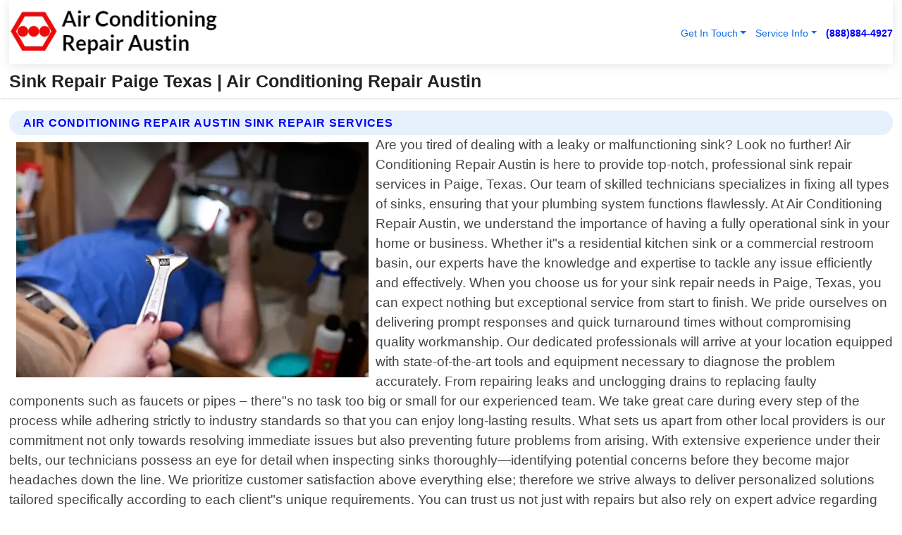

--- FILE ---
content_type: text/html; charset=utf-8
request_url: https://www.airconditioningrepairaustin.com/sink-repair-paige-texas
body_size: 14776
content:

<!DOCTYPE html>
<html lang="en">
<head id="HeaderTag"><link rel="preconnect" href="//www.googletagmanager.com/" /><link rel="preconnect" href="//www.google-analytics.com" /><link rel="preconnect" href="//maps.googleapis.com/" /><link rel="preconnect" href="//maps.gstatic.com/" /><title>
	Sink Repair Paige Texas
</title><meta charset="utf-8" /><meta content="width=device-width, initial-scale=1.0" name="viewport" /><link id="favicon" href="/Content/Images/1398/FAVICON.png" rel="icon" /><link id="faviconapple" href="/assets/img/apple-touch-icon.png" rel="apple-touch-icon" /><link rel="preload" as="script" href="//cdn.jsdelivr.net/npm/bootstrap@5.3.1/dist/js/bootstrap.bundle.min.js" />
<link rel="canonical" href="https://www.airconditioningrepairaustin.com/sink-repair-paige-texas" /><meta name="title" content="Sink Repair Paige Texas " /><meta name="description" content="Sink Repair Paige Texas by Air Conditioning Repair Austin, A Professional Heating and Air Conditioning Services" /><meta name="og:title" content="Sink Repair Paige Texas " /><meta name="og:description" content="Sink Repair Paige Texas by Air Conditioning Repair Austin, A Professional Heating and Air Conditioning Services" /><meta name="og:site_name" content="https://www.AirConditioningRepairAustin.com" /><meta name="og:type" content="website" /><meta name="og:url" content="https://www.airconditioningrepairaustin.com/sink-repair-paige-texas" /><meta name="og:image" content="https://www.AirConditioningRepairAustin.com/Content/Images/1398/LOGO.webp" /><meta name="og:image:alt" content="Air Conditioning Repair Austin Logo" /><meta name="geo.region" content="US-TX"/><meta name="geo.placename" content="Paige" /><meta name="geo.position" content="30.2102;-97.1143" /><meta name="ICBM" content="30.2102,-97.1143" /><script type="application/ld+json">{"@context": "https://schema.org","@type": "LocalBusiness","name": "Air Conditioning Repair Austin","address": {"@type": "PostalAddress","addressLocality": "Las Vegas","addressRegion": "NV","postalCode": "89178","addressCountry": "US"},"priceRange":"$","image": "https://www.AirConditioningRepairAustin.com/content/images/1398/logo.png","email": "support@AirConditioningRepairAustin.com","telephone": "+18888844927","url": "https://www.airconditioningrepairaustin.com/paige-texas-services","@id":"https://www.airconditioningrepairaustin.com/paige-texas-services","paymentAccepted": [ "cash","check","credit card", "invoice" ],"openingHours": "Mo-Su 00:00-23:59","openingHoursSpecification": [ {"@type": "OpeningHoursSpecification","dayOfWeek": ["Monday","Tuesday","Wednesday","Thursday","Friday","Saturday","Sunday"],"opens": "00:00","closes": "23:59"} ],"geo": {"@type": "GeoCoordinates","latitude": "36.1753","longitude": "-115.1364"},"hasOfferCatalog": {"@context": "http://schema.org","@type": "OfferCatalog","name": "Heating and Air Conditioning services","@id": "https://www.airconditioningrepairaustin.com/sink-repair-paige-texas","itemListElement":[ { "@type":"OfferCatalog", "name":"Air Conditioning Repair Austin Services","itemListElement": []}]},"areaServed":[{ "@type":"City","name":"Paige Texas","@id":"https://www.airconditioningrepairaustin.com/paige-texas-services"}]}</script></head>
<body id="body" style="display:none;font-family: Arial !important; width: 100% !important; height: 100% !important;">
    
    <script src="https://code.jquery.com/jquery-3.7.1.min.js" integrity="sha256-/JqT3SQfawRcv/BIHPThkBvs0OEvtFFmqPF/lYI/Cxo=" crossorigin="anonymous" async></script>
    <link rel="preload" as="style" href="//cdn.jsdelivr.net/npm/bootstrap@5.3.1/dist/css/bootstrap.min.css" onload="this.onload=null;this.rel='stylesheet';" />
    <link rel="preload" as="style" href="/resource/css/master.css" onload="this.onload=null;this.rel='stylesheet';" />

    <form method="post" action="./sink-repair-paige-texas" id="mainForm">
<div class="aspNetHidden">
<input type="hidden" name="__VIEWSTATE" id="__VIEWSTATE" value="XYktqGW75z735nGzNI+PE/y234P4cAJQUQeDtWA5lDQyTiTkk+ErH7tei6VprtYVov1waBkPcTS6Unfl2/7023gPgbLAfXMWUlvEj/C76uU=" />
</div>

<div class="aspNetHidden">

	<input type="hidden" name="__VIEWSTATEGENERATOR" id="__VIEWSTATEGENERATOR" value="1B59457A" />
	<input type="hidden" name="__EVENTVALIDATION" id="__EVENTVALIDATION" value="Gv+1Ga+91gIm9kCzecbKzO31hVcCwD8Ykc/a3TkApiDeLJzhD21/xPSN5wEvrhV767oJYNftMnwgZp9jFHwM2HVtdk9m4Hrtd56LTC40ON1AnGY+ZBOkRCbMSk+g1+S/MQOIqpxa98MQax+GrKDvCIoy0/+yHkZMz5+QnxbCD9SiYYyfNURJIQd5XVANY3ScZ0QM7PDqYurhSJrHykJHxY8y4FD6HHtf+PHBYdDfkfMcA5hnLsG7TCX3xuJ0/PCJVkfIDgoudAH/CJv9FqdqCpDPUr2myjXfM0B6SNcyqjdMtSyuX9LdmdTBBy8G9Y2Vtg/Vs0WJmxgYZqAwope3mFGzSU3P5a5J0VFM6ZlBLhKb8Q8RrkWd0sGsYG3MDknA2yImU6OHKzyjL/yjMdl0Uv9aG6HUqW4BKYdchd7QCdmR683s2QDnMyv6OJAAIjFxVNchFgXKBL0ItZ7fwNeJZNCbk9uKHyIkYin9n9PYMFvGMGacqFyxpXzSbliRCTusmGMjB95pt0sWPcobBddb3MUJmUA0aNgQNh3jRdMu1VLLzPX699w5zVNF1bIYDsONJd7pc3CyH/e0vMJeaqIsgOjXPjC2jMEOHXfDSBf3VQCn8yd5UssM501vBYHTJGpV9NxrTxoIcvAwR4tJO38ppgL7ON/LaICtE75MEKtzQUe2MsXm8mwjGNzpSjUYjV9ataALRVIf2mIth0FJ70sjo9DLWeZJpL1RN9EexaDgun9dnDC8UlbqijoY+SK/VnGR35mw2G9x0WDKtv0ob0vjyNmA+OIprEIcQnBBLQgCFdSYcEKxFV1JVQB3qiohewiuxDLr+blc/He1OE4pDx+K6vJYsPCslkW9uJUTzs2u+D/Jpjy+7VOlN3Xh3fo1Rr8dvm8XMxYwvr5LpEfV/+J5/JE64dtZeIWIlm7JF3xXQXvnnsYAI8Yd1mJKMyVlgAKkIybZ8zL5c0lQuOZC3x8zWKu3ZaOPWewD8mZeCf/sgqGewFTrGl0/7BoJCG/A31zzyZeqsFyXm4U6y8fPplE8TLiw9sHf1mQdvKKUkkum0XpXa0rbrsT5a8e3hpqPCWmqpH9AaxNTLba4G54qsHjTVq01KfSz4oLqVvwhRikBiErmG+l6vUDy8u5CzJQXflyD3JE0kYvYq/0P0aDpf/UoLhGaykForG+zhSP7tMgHi9hvIaVhcruDiZe+6/SdzCybRQJBmkYKAILWtQ8ZD2QQ3Q7yOzA0xvDwb4bxIwZwX8cZLokwggmSJGPHlVGuQ4249jB9f1RtG9o4HHMYRmWvUdXT+JyZ1a5qMGFG/AJld2ypQyuNJw4U7lEeI3XR+QUpzl5pLiM/fwwDrXkOQ2BKk/0PLR+zPkYiVUtaAl3rFR3Tk2v9j0jA/HpCLGDf1uq7zAysdpGq9lwTK8/FONZYfm1ViQ9ax48jPCf+2UqqIvhXVoGxl745FB9SRKT/6TrQ8RiUq2WBRuJk0/9MZBFKD5WHbws+jY8YcW2iXLJbTwfGvJP01Bd3EY7mFKAUsZoVLfaHZGgoai3nIThrGHHQH3mxk22PGHiA48enQ0p+ErppPU2U/1B38pbVz74zohY49NdmtFl1Z8xFyx+tCsKbvM64NxA94n5/VUwRDZ6uqZWZNWxdK7l9fVYnzSWuc1nVADbBQvpYJ7XDa0/FirVOVS/ZfwosZed0HtCU0Hg/[base64]/bL9UMzG6MC8PS2kebgk6WuwkZiSGTAa8s6ygOsZzkpyOacNqq1KAEHK0ze/3DITudz7Rr9g/ydKL7BNYfk0iWaLJHfsQ5yKtCaktzYYaxmQa0ssB7ux9IcgatOLz30H4YkR1uFhb26KJB1dv7lYIx0DdOOvI0Z5IXC6jkUMHznHvxNEcv2sPPD3bsRmMLSOek49JsPRSGvTFhc9GlUoVjDkeP1GyqjVEDyjnkdxBvxXLcdqe2feBFg39+is/wJ+qTTmOOW7MiA7PZFfRZc2hT/H1ZKBYj+2eltazCN7zRv7bFbn0aBYJWOVla3KsvCvMlo7YaItSvkYN0nlkZw9HN7eE91/iqHZwp6mDn9ObP0nkcXf81iisv79gFnSnjuf1q1dcbZDr6C2ADaVlYRNbc4liRzpni+SQQfB6S/[base64]/KOoIyYNGk40epbuIW3/Wsf3pYTp5wTJvt3DcPSvfyoJ/bfBTnyPgSDejFTF4EtK8SI5TDEVuvVfc040QRQsWLltnMp5gAdXvo10L0GlzS4O0cShzclRV3UYIMA8cBl1AOvZVed8/n823I9G40uy4JAFW6knTtZ/1lbpA+nVKOLab1EjP/Z4rPMouq9qhqQ8nEA+okbg/OSmkGBUAS3ouAxP111HclYN9A3YqU5ZqPLJLsJIDNNZhe7aRT6rL4y34UzQc6tP6kOAHUvomji0FPn2l9P17JXyIP1p7VKh/ldMCbQ4zsUZVMqhLMOJb/vs89qP1jQojnQBAunbCE3EpWXAc0kJvzA1R99n5bIZ4rt6zQGUCy9LHW9c1On2pnIFJhJYyx6DhziwBrfG0Yzy5r3kdj2" />
</div>
        <div id="ButtonsHidden" style="display:none;">
            <input type="submit" name="ctl00$ContactMessageSend" value="Send Contact Message Hidden" id="ContactMessageSend" />
        </div>
        <input name="ctl00$contact_FirstName" type="hidden" id="contact_FirstName" />
        <input name="ctl00$contact_LastName" type="hidden" id="contact_LastName" />
        <input name="ctl00$contact_EmailAddress" type="hidden" id="contact_EmailAddress" />
        <input name="ctl00$contact_PhoneNumber" type="hidden" id="contact_PhoneNumber" />
        <input name="ctl00$contact_Subject" type="hidden" id="contact_Subject" />
        <input name="ctl00$contact_Message" type="hidden" id="contact_Message" />
        <input name="ctl00$contact_ZipCode" type="hidden" id="contact_ZipCode" />
        <input type="hidden" id="masterJsLoad" name="masterJsLoad" value="" />
        <input name="ctl00$ShowConnectorModal" type="hidden" id="ShowConnectorModal" value="true" />
        <input name="ctl00$UseChatModule" type="hidden" id="UseChatModule" />
        <input name="ctl00$metaId" type="hidden" id="metaId" value="1398" />
        <input name="ctl00$isMobile" type="hidden" id="isMobile" />
        <input name="ctl00$affId" type="hidden" id="affId" />
        <input name="ctl00$referUrl" type="hidden" id="referUrl" />
        <input name="ctl00$businessId" type="hidden" id="businessId" value="10010146" />
        <input name="ctl00$stateId" type="hidden" id="stateId" />
        <input name="ctl00$businessPublicPhone" type="hidden" id="businessPublicPhone" />
        <input type="hidden" id="cacheDate" value="1/16/2026 10:43:11 PM" />
        <input name="ctl00$BusinessIndustryPriceCheckIsAffiliate" type="hidden" id="BusinessIndustryPriceCheckIsAffiliate" value="0" />
        
        <div class="form-group">
            <header id="header" style="padding: 0 !important;"><nav class="navbar navbar-expand-sm bg-white navbar-light"><a class="navbar-brand" href="/home" title="Air Conditioning Repair Austin Heating And Air Conditioning Services"><img src="/content/images/1398/logo.webp" class="img-fluid imgmax500" width="500" height="auto" alt="Air Conditioning Repair Austin Heating And Air Conditioning Services" style="height: calc(60px + 0.390625vw) !important;width:auto;" title="Air Conditioning Repair Austin Logo"></a> <div class="collapse navbar-collapse justify-content-end" id="collapsibleNavbar"> <ul class="navbar-nav"> <li class="nav-item dropdown"> &nbsp; <a class="navlink dropdown-toggle" href="#" role="button" data-bs-toggle="dropdown">Get In Touch</a>&nbsp; <ul class="dropdown-menu"><li><a class="dropdown-item" href="/about" title="About Air Conditioning Repair Austin">About Us</a></li><li><a class="dropdown-item" href="/contact" title="Contact Air Conditioning Repair Austin">Contact Us</a></li><li><a class="dropdown-item" href="#" onclick="openInstaConnectModal();" title="Instantly Connect With Air Conditioning Repair Austin">InstaConnect With Us</span></li><li><a class="dropdown-item" href="/quoterequest" title="Request A Quote From {meta.CompanyName}">Request A Quote</a></li></ul> </li> <li class="nav-item dropdown"> &nbsp;<a class="navlink dropdown-toggle" href="#" role="button" data-bs-toggle="dropdown">Service Info</a>&nbsp; <ul class="dropdown-menu"> <li><a class="dropdown-item" href="/ourservices" title="Air Conditioning Repair Austin Services">Services</a></li><li><a class="dropdown-item" href="/serviceareas" title="Air Conditioning Repair Austin Service Area">Service Area</a></li></ul> </li></ul> </div><div><button class="navbar-toggler" type="button" data-bs-toggle="collapse" data-bs-target="#collapsibleNavbar" title="show navigation menu"> <span class="navbar-toggler-icon"></span></button>&nbsp;<span class="navlink fontbold" style="color:blue !important;" onclick="openInstaConnectModal();" title="Click to have us call you">(888)884-4927</span></div></nav></header>

            <div id="topNav" class="hdrNav"></div>

            <h1 id="H1Tag" class="h1Main">Sink Repair Paige Texas  | Air Conditioning Repair Austin</h1>
            <h2 id="H2Tag" class="h2Main">Air Conditioning Repair Austin - Sink Repair in Paige Texas</h2>


            <div id="hero" class="row" style="display: none;">
                

            </div>
            <div id="main" class="row">
                <hr />
                
    <div id="MAINCONTENT_MainContent"><div class="section-title"><h2 class="h2Main">Air Conditioning Repair Austin Sink Repair Services </h2></div><picture><source data-srcset="/images/1398/sink-repair-paige-texas.webp" type="image/webp" srcset="data:,1w"/><source data-srcset="/images/1398/sink-repair-paige-texas.jpg" type="image/jpeg" srcset="data:,1w"/><img crossorigin="anonymous" src="/images/1398/sink-repair-paige-texas.webp" class="textWrap img-fluid imgmax500" alt="Sink-Repair--in-Paige-Texas-sink-repair-paige-texas.jpg-image" title="Sink-Repair--in-Paige-Texas-sink-repair-paige-texas.jpg"/></picture><p>Are you tired of dealing with a leaky or malfunctioning sink? Look no further! Air Conditioning Repair Austin is here to provide top-notch, professional sink repair services in Paige, Texas. Our team of skilled technicians specializes in fixing all types of sinks, ensuring that your plumbing system functions flawlessly. At Air Conditioning Repair Austin, we understand the importance of having a fully operational sink in your home or business. Whether it"s a residential kitchen sink or a commercial restroom basin, our experts have the knowledge and expertise to tackle any issue efficiently and effectively. When you choose us for your sink repair needs in Paige, Texas, you can expect nothing but exceptional service from start to finish. We pride ourselves on delivering prompt responses and quick turnaround times without compromising quality workmanship. Our dedicated professionals will arrive at your location equipped with state-of-the-art tools and equipment necessary to diagnose the problem accurately. From repairing leaks and unclogging drains to replacing faulty components such as faucets or pipes – there"s no task too big or small for our experienced team. We take great care during every step of the process while adhering strictly to industry standards so that you can enjoy long-lasting results. What sets us apart from other local providers is our commitment not only towards resolving immediate issues but also preventing future problems from arising. With extensive experience under their belts, our technicians possess an eye for detail when inspecting sinks thoroughly—identifying potential concerns before they become major headaches down the line. We prioritize customer satisfaction above everything else; therefore we strive always to deliver personalized solutions tailored specifically according to each client"s unique requirements. You can trust us not just with repairs but also rely on expert advice regarding maintenance tips that will help extend the lifespan of your beloved sink significantly. Air Conditioning Repair</p><hr/> <section class="services"><div class="section-title"><h2 class="h2Main">Paige Texas Services Offered</h2></div><h4><a href="/paige-texas-services" title="Paige Texas Services" class="cursorpoint106eea">Paige Texas Map</a></h4><div class="fullsize100 google-maps noborder"><iframe src="https://www.google.com/maps/embed/v1/place?key=AIzaSyBB-FjihcGfH9ozfyk7l0_OqFAZkXKyBik&q=Paige Texas" width="600" height="450" allowfullscreen loading="lazy" referrerpolicy="no-referrer-when-downgrade" title="Paige Texas Map"></iframe></div> View Our Full List of <a href="/Paige-Texas-Services" title="Paige Texas Services">Paige Texas Services</a> </section></div>

            </div>
            <footer id="footer"><hr/><div class='footer-newsletter'> <div class='row justify-content-center'> <div class='col-lg-6'> <h4>Have A Question or Need More Information?</h4> <div class='nonmob'> <div class='displaynone'><p>Enter your phone number and we'll call you right now!</p><input type='text' name='CTCPhone' id='CTCPhone' class='form-control'/></div> <button type='button' class='btn btn-primary' onclick='openInstaConnectModal();'>Contact Us Now</button> </div><div class='mob'><a class='btn-buy mob' href='tel://+1(888)884-4927' title='Click to Call Air Conditioning Repair Austin'>Call Or Text Us Now (888)884-4927</a></div></div> </div> </div> <hr/> <div class='footer-top'> <div class='row'><div class='col-lg-12 col-md-12 footer-contact'><h3>Air Conditioning Repair Austin</h3><div class='sizesmall'> <p style='color:black;'><strong>Address:</strong>Las Vegas NV 89178<br/><strong>Phone:</strong>+18888844927<br/><strong>Email:</strong>support@airconditioningrepairaustin.com<br/></p> </div> </div> <div class='row'> <div class='col-lg-12 col-md-12 footer-links'> <h4>Useful Links</h4><div class='row'><div class='col-md-3'><a href='/home' class='sizelarge' title='Air Conditioning Repair Austin Home Page'>Home</a>&nbsp;&nbsp;&nbsp; </div><div class='col-md-3'><a href='/about' class='sizelarge' title='Air Conditioning Repair Austin About Page'>About Us</a>&nbsp;&nbsp;&nbsp; </div><div class='col-md-3'><a href='/contact' class='sizelarge' title='Air Conditioning Repair Austin Contact Us Page'>Contact Us</a>&nbsp;&nbsp;&nbsp;</div><div class='col-md-3'><a href='/ourservices' class='sizelarge' title='Air Conditioning Repair Austin Services'>Services</a>&nbsp;</div></div><div class='row'><div class='col-md-3'><a href='/serviceareas' class='sizelarge' title='Air Conditioning Repair Austin Service Area'>Service Area</a>&nbsp;&nbsp;&nbsp; </div><div class='col-md-3'><a href='/termsofservice' class='sizelarge' title='Air Conditioning Repair Austin Terms of Service'>Terms of Service</a>&nbsp;&nbsp;&nbsp; </div><div class='col-md-3'><a href='/privacypolicy' class='sizelarge' title='Air Conditioning Repair Austin Privacy Policy'>Privacy Policy</a>&nbsp;&nbsp;&nbsp; </div><div class='col-md-3'><a href='/quoterequest' class='sizelarge' title='Air Conditioning Repair Austin Quote Request'>Quote Request</a>&nbsp;&nbsp;&nbsp; </div></div></div></div> </div> </div><hr/> <div class='py-4'><div class='sizesmalldarkgrey'>This site serves as a free service to assist homeowners in connecting with local service contractors. All contractors are independent, and this site does not warrant or guarantee any work performed. It is the responsibility of the homeowner to verify that the hired contractor furnishes the necessary license and insurance required for the work being performed. All persons depicted in a photo or video are actors or models and not contractors listed on this site.</div><hr/><div class='copyright'>&copy; Copyright 2018-2026 <strong><span>Air Conditioning Repair Austin</span></strong>. All Rights Reserved</div> </div></footer>
        </div>
        <div class="modal fade industryPriceCheck" tabindex="1" style="z-index: 1450" role="dialog" aria-labelledby="industryPriceCheckHeader" aria-hidden="true">
            <div class="modal-dialog modal-lg centermodal">
                <div class="modal-content">
                    <div class="modal-header">
                        <div class="row">
                            <div class="col-md-12">
                                <h5 class="modal-title mt-0" id="industryPriceCheckHeader">Check Live/Current Prices By Industry & Zip Code</h5>
                            </div>
                        </div>
                        <button type="button" id="industryPriceCheckClose" class="close" data-bs-dismiss="modal" aria-hidden="true">×</button>
                    </div>
                    
                    <div class="modal-body" id="industryPriceCheckBody">
                        <div class="row">
                            <div class="col-md-6">
                                <label for="BusinessIndustryPriceCheck" class="control-label">Business Industry</label><br />
                                <select name="ctl00$BusinessIndustryPriceCheck" id="BusinessIndustryPriceCheck" tabindex="2" class="form-control">
	<option selected="selected" value="211">ACA Obamacare Insurance </option>
	<option value="194">Additional Dwelling Units</option>
	<option value="169">Air Conditioning</option>
	<option value="183">Air Duct Cleaning</option>
	<option value="37">Appliance Repair</option>
	<option value="203">Asbestos</option>
	<option value="164">Auto Body Shop</option>
	<option value="134">Auto Detailing</option>
	<option value="165">Auto Glass</option>
	<option value="207">Auto Insurance</option>
	<option value="166">Auto Repair</option>
	<option value="216">Bankruptcy Attorney</option>
	<option value="170">Bathroom Remodeling</option>
	<option value="170">Bathroom Remodeling</option>
	<option value="184">Biohazard Cleanup</option>
	<option value="137">Boat Rental</option>
	<option value="201">Cabinets</option>
	<option value="215">Car Accident Attorney</option>
	<option value="181">Carpet and Rug Dealers</option>
	<option value="43">Carpet Cleaning</option>
	<option value="171">Chimney Cleaning and Repair</option>
	<option value="232">Chiropractor</option>
	<option value="126">Commercial Cleaning</option>
	<option value="185">Commercial Remodeling</option>
	<option value="198">Computer Repair</option>
	<option value="172">Concrete</option>
	<option value="172">Concrete</option>
	<option value="172">Concrete</option>
	<option value="172">Concrete</option>
	<option value="199">Copier Repair</option>
	<option value="186">Covid Cleaning</option>
	<option value="240">Credit Repair</option>
	<option value="218">Criminal Attorney</option>
	<option value="241">Debt Relief</option>
	<option value="200">Decks</option>
	<option value="233">Dentist</option>
	<option value="234">Dermatologists</option>
	<option value="219">Divorce Attorney</option>
	<option value="195">Door Installation</option>
	<option value="236">Drug &amp; Alcohol Addiction Treatment</option>
	<option value="220">DUI Attorney</option>
	<option value="192">Dumpster Rental</option>
	<option value="74">Electrician</option>
	<option value="221">Employment Attorney</option>
	<option value="222">Family Attorney</option>
	<option value="173">Fencing</option>
	<option value="209">Final Expense Insurance</option>
	<option value="197">Fire Damage</option>
	<option value="243">Flight Booking</option>
	<option value="174">Flooring</option>
	<option value="244">Florists</option>
	<option value="223">Foreclosure Attorney</option>
	<option value="202">Foundations</option>
	<option value="132">Garage Door</option>
	<option value="155">Gutter Repair and Replacement</option>
	<option value="66">Handyman</option>
	<option value="210">Health Insurance</option>
	<option value="239">Hearing Aids</option>
	<option value="177">Heating</option>
	<option value="69">Heating and Air Conditioning</option>
	<option value="139">Home and Commercial Security</option>
	<option value="196">Home Internet</option>
	<option value="70">Home Remodeling</option>
	<option value="70">Home Remodeling</option>
	<option value="70">Home Remodeling</option>
	<option value="212">Homeowners Insurance</option>
	<option value="245">Hotels</option>
	<option value="224">Immigration Attorney</option>
	<option value="204">Insulation</option>
	<option value="31">Interior and Exterior Painting</option>
	<option value="242">IRS Tax Debt</option>
	<option value="67">Junk Removal</option>
	<option value="175">Kitchen Remodeling</option>
	<option value="163">Landscaping</option>
	<option value="63">Lawn Care</option>
	<option value="208">Life Insurance</option>
	<option value="246">Limo Services</option>
	<option value="247">Local Moving</option>
	<option value="81">Locksmith</option>
	<option value="248">Long Distance Moving</option>
	<option value="205">Masonry</option>
	<option value="82">Massage</option>
	<option value="225">Medical Malpractice Attorney</option>
	<option value="213">Medicare Supplemental Insurance</option>
	<option value="230">Mesothelioma Attorney</option>
	<option value="176">Mold Removal</option>
	<option value="182">Mold Testing</option>
	<option value="250">Mortgage Loan</option>
	<option value="249">Mortgage Loan Refinance</option>
	<option value="89">Moving</option>
	<option value="187">Paving</option>
	<option value="217">Personal Injury Attorney</option>
	<option value="93">Pest Control</option>
	<option value="214">Pet Insurance</option>
	<option value="235">Physical Therapists</option>
	<option value="133">Plumbing</option>
	<option value="237">Podiatrists</option>
	<option value="108">Pool Building and Remodeling</option>
	<option value="162">Pool Maintenance</option>
	<option value="193">Portable Toilets</option>
	<option value="161">Pressure Washing</option>
	<option value="72">Residential Cleaning</option>
	<option value="136">Roofing</option>
	<option value="188">Satellite TV</option>
	<option value="156">Security Equipment Installation</option>
	<option value="189">Self Storage</option>
	<option value="179">Siding</option>
	<option value="226">Social Security Disability Attorney</option>
	<option value="158">Solar Installation</option>
	<option value="167">Towing Service</option>
	<option value="227">Traffic Attorney</option>
	<option value="168">Tree Service</option>
	<option value="190">TV Repair</option>
	<option value="238">Veterinarians</option>
	<option value="206">Walk-In Tubs</option>
	<option value="135">Water Damage</option>
	<option value="191">Waterproofing</option>
	<option value="178">Wildlife Control</option>
	<option value="178">Wildlife Control</option>
	<option value="228">Wills &amp; Estate Planning Attorney</option>
	<option value="117">Window Cleaning</option>
	<option value="154">Windows and Doors</option>
	<option value="229">Workers Compensation Attorney</option>
	<option value="231">Wrongful Death Attorney</option>

</select>
                            </div>
                            <div class="col-md-6">
                                <label for="BusinessIndustryPriceCheckZipCode" class="control-label">Zip Code</label>
                                <input name="ctl00$BusinessIndustryPriceCheckZipCode" type="text" id="BusinessIndustryPriceCheckZipCode" tabindex="1" title="Please enter the customer 5 digit zip code." class="form-control" Placeholder="Required - Zip Code" />
                            </div>
                        </div>
                        <div class="row">
                            <div class="col-md-6">
                                <label for="BusinessIndustryPriceCheckButton" class="control-label">&nbsp; </label><br />

                                <input type="submit" name="ctl00$BusinessIndustryPriceCheckButton" value="Check Current Bid" onclick="return $(&#39;#BusinessIndustryPriceCheck&#39;).val().length>0 &amp;&amp; $(&#39;#BusinessIndustryPriceCheckZipCode&#39;).val().length>0;" id="BusinessIndustryPriceCheckButton" class="btn btn-success" />
                            </div>
                        </div>
                        <div class="row">
                            <div id="BusinessIndustryPriceCheckResult" class="col-md-12"></div>
                            <button type="button" id="industryPriceCheckOpen" class="btn btn-primary waves-effect waves-light" data-bs-toggle="modal" data-bs-target=".industryPriceCheck" style="display: none;">interact popup</button>

                        </div>
                    </div>
                </div>
            </div>
        </div>
        <div class="modal fade instaConnect" tabindex="100" style="z-index: 1450" role="dialog" aria-labelledby="instaConnectHeader" aria-hidden="true">
            <div class="modal-dialog modal-lg centermodal">
                <div class="modal-content">
                    <div class="modal-header">
                        <div class="row">
                            <div class="col-md-6">
                                <img id="ConnectorLogo" class="width100heightauto" src="/Content/Images/1398/LOGO.webp" alt="Air Conditioning Repair Austin" />
                            </div>
                        </div>
                        <button type="button" id="instaConnectClose" class="close" data-bs-dismiss="modal" aria-hidden="true">×</button>
                    </div>
                    <div class="modal-body" id="instaConnectBody">
                        <h5 id="instaConnectHeader" class="modal-title mt-0">Have Heating and Air Conditioning Questions or Need A Quote?  Let Us Call You Now!</h5>
                        <div style="font-size: small; font-weight: bold; font-style: italic; color: red;">For Fastest Service, Simply Text Your 5 Digit Zip Code To (888)884-4927 - We Will Call You Immediately To Discuss</div>

                        <hr />
                        <div id="ConnectorCallPanel">
                            <h6>Enter Your Zip Code and Phone Number Below and We'll Call You Immediately</h6>
                            <div class="row">
                                <div class="col-md-6">
                                    <label for="ConnectorPhoneNumber" id="ConnectorPhoneNumberLbl">Phone Number</label>
                                    <input name="ctl00$ConnectorPhoneNumber" type="text" maxlength="10" id="ConnectorPhoneNumber" class="form-control" placeholder="Your Phone number" />
                                </div>
                                <div class="col-md-6">
                                    <label for="ConnectorPostalCode" id="ConnectorPostalCodeLbl">Zip Code</label>
                                    <input name="ctl00$ConnectorPostalCode" type="text" maxlength="5" id="ConnectorPostalCode" class="form-control" placeholder="Your 5 Digit Zip Code" onkeyup="PostalCodeLookupConnector();" OnChange="PostalCodeLookupConnector();" />
                                </div>
                            </div>
                            <div class="row">
                                <div class="col-md-6">
                                    <label for="ConnectorCity" id="ConnectorCityLbl">City</label>
                                    <input name="ctl00$ConnectorCity" type="text" readonly="readonly" id="ConnectorCity" class="form-control" placeholder="Your Auto-Populated City Here" />
                                </div>
                                <div class="col-md-6">
                                    <label for="ConnectorState" id="ConnectorStateLbl">State</label>
                                    <input name="ctl00$ConnectorState" type="text" readonly="readonly" id="ConnectorState" class="form-control" placeholder="Your Auto-Populated State here" />
                                </div>
                            </div>
                            <hr />
                            <div class="row">
                                <div class="col-12" style="font-size:small;font-style:italic;">
                                    By entering your phone number, you consent to receive automated marketing calls and text messages from <b>Air Conditioning Repair Austin</b> at the number provided. Consent is not a condition of purchase. Message and data rates may apply. Reply STOP to opt-out at any time
                                </div>

                            </div>
                            <hr />
                            <div class="row">
                                <div class="col-md-12">
                                    <input type="submit" name="ctl00$ConnectorCallButton" value="Call Me Now" onclick="return verifyConnector();" id="ConnectorCallButton" class="btn btn-success" />&nbsp;
                                 <button type="button" id="ConnectorCallCancelButton" onclick="$('#instaConnectClose').click(); return false;" class="btn btn-danger">No Thanks</button>
                                </div>
                            </div>
                        </div>

                    </div>
                </div>
            </div>
        </div>
    </form>
    <div style="display: none;">
        <button type="button" id="instaConnectOpen" class="btn btn-primary waves-effect waves-light" data-bs-toggle="modal" data-bs-target=".instaConnect">instaConnect popup</button>
        <button type="button" class="btn btn-primary" data-bs-toggle="modal" data-bs-target=".connector" id="connectorLaunch">Launch call me modal</button>
    </div>
    

    <!-- Comm100 or fallback chat -->
    <div id="comm100">
    <div id="comm100-button-3b62ccb7-ce40-4842-b007-83a4c0b77727"></div>
    </div>


    
    <button type="button" id="alerterOpen" class="btn btn-primary waves-effect waves-light" data-bs-toggle="modal" data-bs-target=".alerter" style="display: none;">alerter popup</button>
    <div class="modal fade alerter" tabindex="-1" role="dialog" aria-labelledby="alerterHeader" aria-hidden="true">
        <div class="modal-dialog modal-lg">
            <div class="modal-content">
                <div class="modal-header">
                    <h5 class="modal-title mt-0" id="alerterHeader">header text here</h5>
                    <button type="button" class="close" data-bs-dismiss="modal" aria-hidden="true">×</button>
                </div>
                <div class="modal-body" id="alerterBody">
                </div>
            </div>
        </div>
    </div>
    <button type="button" class="btn btn-primary" data-bs-toggle="modal" data-bs-target=".interact" id="interactLaunch" style="display: none;">Launch call me modal</button>
    <div class="modal fade interact" tabindex="1" style="z-index: 1450" role="dialog" aria-labelledby="interactHeader" aria-hidden="true">
        <div class="modal-dialog modal-lg centermodal">
            <div class="modal-content">
                <div class="modal-header">
                    <div class="row">
                        <div class="col-md-6">
                            <img id="InteractLogo" class="width100heightauto" src="/Content/Images/1398/LOGO.webp" alt="Air Conditioning Repair Austin" />
                        </div>
                    </div>
                    <button type="button" id="interactClose" class="close" data-bs-dismiss="modal" aria-hidden="true">×</button>
                    <button type="button" id="interactOpen" class="btn btn-primary waves-effect waves-light" data-bs-toggle="modal" data-bs-target=".interact" style="display: none;">interact popup</button>
                </div>
                <div class="modal-body" id="interactBody">
                    <h5 class="modal-title mt-0" id="interactHeader">Do You Have a Question For Us?  We would love to hear from you!</h5>
                    <div style="font-size: small; font-weight: bold; font-style: italic; color: red;">For Fastest Service, Simply Text Us Your 5 Digit Zip Code to (888)884-4927 And We Will Call You Immediately</div>
                    <br />
                    <br />
                    <div>
                        <span onclick="$('#InteractTextPanel').hide();$('#InteractCallPanel').show();" class="btn btn-primary">Speak With Us</span>&nbsp;&nbsp;
                <span onclick="$('#InteractCallPanel').hide();$('#InteractTextPanel').show();" class="btn btn-primary">Message Us</span>
                    </div>
                    <hr />
                    <div id="InteractCallPanel" style="display: none">
                        <h6>Enter Your Contact Info Below and We'll Call You Right Now</h6>
                        <input type="text" id="UserNameCall" placeholder="Your Name" class="form-control" /><br />
                        <input type="text" id="UserPhoneNumberCall" placeholder="Your Phone Number" class="form-control" /><br />
                        <input type="text" id="UserPostalCodeCall" placeholder="Your Postal Code" class="form-control" /><br />
                        <input type="text" id="UserEmailCall" placeholder="Your Email Address (Optional)" class="form-control" /><br />
                        <input type="checkbox" id="chkPermission2" style="font-size: x-large;" />&nbsp;I agree to receive automated call(s) or text(s) at this number using an automatic phone dialing system by, or on behalf of the business, with the sole purpose of connecting me to a phone representative or company voice mail system.  I understand I do not have to consent in order to purchase any products or services.  Carrier charges may apply.<br />
                        <br />
                        <span onclick="UserCall();" class="btn btn-success">Call Me Now</span>
                    </div>
                    <div id="InteractTextPanel" style="display: none">
                        <h6>Please Enter Your Contact Info Below and We'll Receive Your Message Right Now</h6>
                        <input type="text" id="UserNameText" placeholder="Your Name" class="form-control" /><br />
                        <input type="text" id="UserPhoneNumberText" placeholder="Your Phone Number" class="form-control" /><br />
                        <input type="text" id="UserPostalCodeText" placeholder="Your Postal Code" class="form-control" /><br />
                        <input type="text" id="UserEmailText" placeholder="Your Email Address (Optional)" class="form-control" /><br />
                        <textarea id="UserTextMessage" placeholder="Your Message Here" rows="2" class="form-control"></textarea><br />
                        <input type="checkbox" id="chkPermission" style="font-size: x-large;" />&nbsp;I agree to receive automated call(s) or text(s) at this number using an automatic phone dialing system by, or on behalf of the business, with the sole purpose of connecting me to a phone representative or company voice mail system.  I understand I do not have to consent in order to purchase any products or services.  Carrier charges may apply.<br />
                        <br />
                        <span onclick="UserText();" class="btn btn-success">Submit Message</span>
                    </div>
                </div>
            </div>
        </div>

    </div>
    
    
       
    

    <style>
        #hero {
            background: url('/assets/img/hero-bg.webp'), url('/assets/img/hero-bg.jpg');
        }
    </style>
     <script src="/resource/js/master.min.js" onload="this.onload==null;masterJsLoaded();" async></script>

    <script>
        function loaded() {
            try {
                if (window.jQuery && document.getElementById('masterJsLoad').value === 'y') {
                    //
                    $.getScript("//cdn.jsdelivr.net/npm/bootstrap@5.3.1/dist/js/bootstrap.bundle.min.js")

                        .done(function (script, textStatus) {
                             
                            // Script loaded successfully
                            console.log("Script loaded:", textStatus);
                            // You can now use the functions and variables defined in the loaded script
                        })
                        .fail(function (jqxhr, settings, exception) {
                            alert('failed');
                            // Handle the error if the script fails to load
                            console.error("Error loading script:", exception);
                        });

                    deferredTasks();
                    $("#body").show();
                }
                else {
                    setTimeout(loaded, 10);
                }
            }
            catch (ex) {
                alert('loaded-->' + ex);
            }
        }
        function masterJsLoaded() {
            try {
                document.getElementById('masterJsLoad').value = 'y';
                loaded();
            }
            catch (ex) {
                alert('masterJsLoaded-->' + ex);
            }
        }


    </script> 

    
    
    <link href="/assets/css/datatables.net.css" rel="stylesheet" type="text/css" />
    <script src="https://cdn.datatables.net/1.12.1/js/jquery.dataTables.min.js" onload="this.onload==null; dataTableInitializeMaster('industryCoverageDt', true);"></script>
     
</body>
</html>
